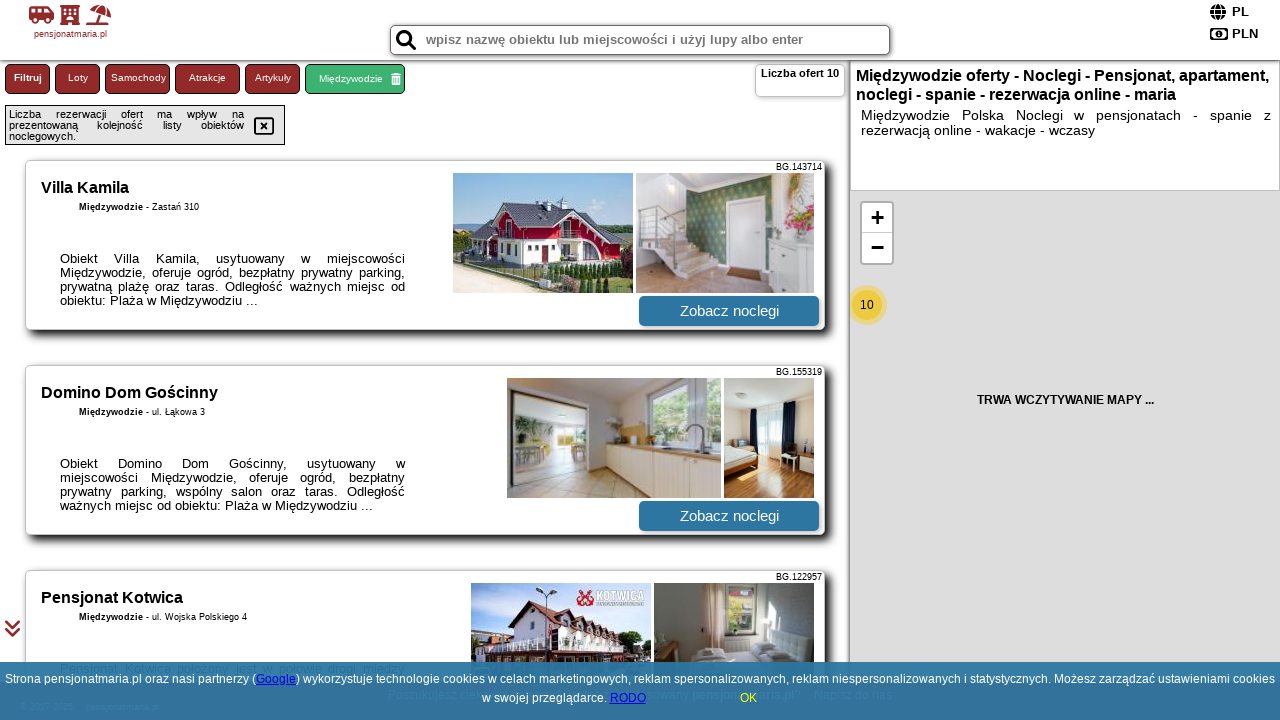

--- FILE ---
content_type: text/html; charset=UTF-8
request_url: https://pensjonatmaria.pl/noclegi/miedzywodzie/villa-kamila/1664310
body_size: 6859
content:
<!DOCTYPE HTML>

<html lang='pl'>

<head>
<meta charset='utf-8'><meta name='viewport' content='width=device-width, initial-scale=1'><meta name='author' content='pensjonatmaria.pl *** PolskiePortale.pl Sp. z o.o.'><link rel='canonical' href='https://pensjonatmaria.pl/miejscowosc/miedzywodzie'><link rel='sitemap' type='application/xml' title='Site Map' href='/sitemap.xml'><link rel='dns-prefetch' href='//q-xx.bstatic.com'><link rel='dns-prefetch' href='//api.maptiler.com'><link rel='dns-prefetch' href='//pagead2.googlesyndication.com'><link rel='dns-prefetch' href='//cdnjs.cloudflare.com'>
<link href='https://pensjonatmaria.pl/favicon2.ico' rel='shortcut icon' type='image/x-icon'>
<meta name='robots' content='index, follow'><meta name='robots' content='max-image-preview:large'>
<meta name='keywords' content='Międzywodzie, city, miejscowość, Polska, pensjonat, maria, noclegi, spanie, nocowanie, rezerwacja, lato, wakacje, pensjonatmaria.pl'>
<meta name='description' content='Hotele Polska Międzywodzie Szukasz noclegu na lato, urlop bądź wakacje? Dobrze trafiłeś - mamy dużo ofert noclegowych w najlepszych cenach - najwięcej lokalizacji - rezerwacja onlin ➡ pensjonatmaria.pl'>
<title>Międzywodzie oferty - Noclegi - Pensjonat, apartament, noclegi - spanie - rezerwacja online - maria</title>
<script src='https://code.jquery.com/jquery-3.6.0.min.js'></script><link href='/_css/affiliate0_min.css?0114' rel='stylesheet'>
<!-- Global site tag (gtag.js) - Google Analytics -->
<script async src="https://www.googletagmanager.com/gtag/js?id=G-450R68E3M3"></script>
<script>
  window.dataLayer = window.dataLayer || [];
  function gtag(){dataLayer.push(arguments);}
  gtag('js', new Date());
  gtag('config', 'G-450R68E3M3');
  gtag('config', 'UA-3412385-15');
  setTimeout("gtag('event', '30s', {'event_category':'pensjonatmaria.pl', 'event_label':'site_read'});",30000);
</script>
<!-- END Global site tag (gtag.js) - Google Analytics -->
</head>
<body id='body' data-portalversion='0' data-testversion='A'>


<header>
<a href='https://pensjonatmaria.pl' title='strona główna' class='link portalName'><i class='fas fa-shuttle-van'></i> <i class='fas fa-hotel'></i> <i class='fas fa-umbrella-beach'></i><br><small>pensjonatmaria.pl</small></a>
<div id='searchBox' class='boxRadius'><input type='text' id='searchContent' placeholder='wpisz nazwę obiektu lub miejscowości i użyj lupy albo enter'><i class='fas fa-search' id='searchButtonIco' style='font-size:20px; position:absolute; top:4px; left:5px; cursor:pointer;'></i></div><div id='searchResult'><img src='https://pp5.pportale.pl/img/affiliate/ajax_loader.gif' alt='loader' title='loader' id='ajaxLoader'></div><form method='post' action='#' id='langBox'><span><i class='fa-solid fa-globe'></i></span><select name='language' onchange="this.form.submit()"><option value='en' >EN</option><option value='es' >ES</option><option value='de' >DE</option><option value='fr' >FR</option><option value='it' >IT</option><option value='pl' SELECTED>PL</option><option value='pt' >PT</option></select></form>
<form method='post' action='#' id='currencyBox'><span><i class='fa-regular fa-money-bill-1'></i></span><select name='currency' onchange="this.form.submit()"><option value='ARS' >ARS</option><option value='BRL' >BRL</option><option value='CAD' >CAD</option><option value='CLP' >CLP</option><option value='COP' >COP</option><option value='EUR' >EUR</option><option value='GBP' >GBP</option><option value='INR' >INR</option><option value='PLN' SELECTED>PLN</option><option value='USD' >USD</option></select></form>
</header>
<main>
<div id='offerContainer'><p id='searchConfigButton' class='boxRadius'>Filtruj</p><a href='/loty/wszystkie' id='flightsLink' title='Loty' class='link boxRadius'>Loty</a><a href='/samochody/wszystkie/rezerwuj' id='carsLink' title='Samochody' class='link boxRadius'>Samochody</a><a href='/atrakcje' id='attractionLink' title='Atrakcje' class='link boxRadius'>Atrakcje</a><a href='/artykul' id='articleLink' title='Artykuły' class='link boxRadius'>Artykuły</a><p id='cityFilter' class='boxRadius'><span>Międzywodzie</span><i class='fas fa-trash-alt cityFilterTrash'></i></p><div id='offersCount' data-count='10' class='boxRadius'>Liczba ofert <span>10</span></div><div id='sortInfoBox'>Liczba rezerwacji ofert ma wpływ na prezentowaną kolejność listy obiektów noclegowych.<i class='fa-regular fa-rectangle-xmark sortInfoBox-close'></i></div><div id='backToTop' data-visible='0'><i class='fas fa-chevron-circle-up'></i></div>
<div id='scrollSign' data-visible='1'><i class='fas fa-angle-double-down'></i></div>

<article class='offerBox offerItemLong boxRadius' data-lp='1' itemscope itemtype='https://schema.org/Hotel'><div class='infoBox'><h3><strong itemprop='name'>Villa Kamila</strong></h3><h4 itemprop='address' itemscope itemtype='https://schema.org/PostalAddress'><strong itemprop='addressLocality'>Międzywodzie</strong> - <span itemprop='streetAddress'>Zastań 310</span></h4><p itemprop='description'>Obiekt Villa Kamila, usytuowany w miejscowości Międzywodzie, oferuje ogród, bezpłatny prywatny parking, prywatną plażę oraz taras. Odległość ważnych miejsc od obiektu: Plaża w Międzywodziu ...</p></div><figure><img src='https://q-xx.bstatic.com/xdata/images/hotel/max180/252854427.jpg?k=61a32d5a7c507943e354ce12f7b0f8a34caa928fb5a516423afef58535bc23e4&o=' alt='Villa Kamila' title='Villa Kamila' onerror="this.onerror=null;this.src='/loader_camera.svg';"><img src='https://q-xx.bstatic.com/xdata/images/hotel/max180/354047409.jpg?k=1c04d46f7524f0188b5a3e0d70b2f0e3437bdae0167ae923eec1934610eadced&o=' alt='Villa Kamila' title='Villa Kamila' onerror="this.onerror=null;this.src='/loader_camera.svg';"></figure><a class='affButton' href='/noclegi/miedzywodzie/villa-kamila/143714' title='Międzywodzie Zastań 310' target='_blank'>Zobacz noclegi</a><h6 class='idInfo' title='Oferta naszego partnera: Booking.com'>BG.143714</h6></article>
<article class='offerBox offerItemLong boxRadius' data-lp='2' itemscope itemtype='https://schema.org/Hotel'><div class='infoBox'><h3><strong itemprop='name'>Domino Dom Gościnny</strong></h3><h4 itemprop='address' itemscope itemtype='https://schema.org/PostalAddress'><strong itemprop='addressLocality'>Międzywodzie</strong> - <span itemprop='streetAddress'>ul. Łąkowa 3</span></h4><p itemprop='description'>Obiekt Domino Dom Gościnny, usytuowany w miejscowości Międzywodzie, oferuje ogród, bezpłatny prywatny parking, wspólny salon oraz taras. Odległość ważnych miejsc od obiektu: Plaża w Międzywodziu ...</p></div><figure><img src='https://q-xx.bstatic.com/xdata/images/hotel/max180/363781922.jpg?k=8cf2eb93e97f44f95b51227101f2a76df75d5fe90d7c020a64e7a1a63efc1c76&o=' alt='Domino Dom Gościnny' title='Domino Dom Gościnny' onerror="this.onerror=null;this.src='/loader_camera.svg';"><img src='https://q-xx.bstatic.com/xdata/images/hotel/max180/563514320.jpg?k=ca949c06d3cd7361a7b1520440e5f8d87e9c1a2a88ef78831c92e222ffc6bc8c&o=' alt='Domino Dom Gościnny' title='Domino Dom Gościnny' onerror="this.onerror=null;this.src='/loader_camera.svg';"></figure><a class='affButton' href='/noclegi/miedzywodzie/domino-dom-goscinny/155319' title='Międzywodzie ul. Łąkowa 3' target='_blank'>Zobacz noclegi</a><h6 class='idInfo' title='Oferta naszego partnera: Booking.com'>BG.155319</h6></article>
<article class='offerBox offerItemLong boxRadius' data-lp='3' itemscope itemtype='https://schema.org/Hotel'><div class='infoBox'><h3><strong itemprop='name'>Pensjonat Kotwica</strong></h3><h4 itemprop='address' itemscope itemtype='https://schema.org/PostalAddress'><strong itemprop='addressLocality'>Międzywodzie</strong> - <span itemprop='streetAddress'>ul. Wojska Polskiego 4</span></h4><p itemprop='description'>Pensjonat Kotwica położony jest w połowie drogi między Morzem Bałtyckim a Zalewem Kamieńskim, 600 metrów od plaży. Na miejscu można korzystać z bezpłatnego WiFi oraz z prywatnego parkingu.Do ...</p></div><figure><img src='https://q-xx.bstatic.com/xdata/images/hotel/max180/49725154.jpg?k=b7043599308922d81bba9008efc097f54994a4f16323665603dbd8ba5fe5f83e&o=' alt='Pensjonat Kotwica' title='Pensjonat Kotwica' onerror="this.onerror=null;this.src='/loader_camera.svg';"><img src='https://q-xx.bstatic.com/xdata/images/hotel/max180/48154503.jpg?k=8fb758a797f9bc338cc8b6f4285ae8117d661c575aed89cf81e4367ea2c78bad&o=' alt='Pensjonat Kotwica' title='Pensjonat Kotwica' onerror="this.onerror=null;this.src='/loader_camera.svg';"></figure><a class='affButton' href='/noclegi/miedzywodzie/pensjonat-kotwica/122957' title='Międzywodzie ul. Wojska Polskiego 4' target='_blank'>Zobacz noclegi</a><h6 class='idInfo' title='Oferta naszego partnera: Booking.com'>BG.122957</h6></article>
<article class='offerBox offerItemLong boxRadius' data-lp='4' itemscope itemtype='https://schema.org/Hotel'><div class='infoBox'><h3><strong itemprop='name'>Villa Bella Zastan Sauna & Jacuzzi</strong></h3><h4 itemprop='address' itemscope itemtype='https://schema.org/PostalAddress'><strong itemprop='addressLocality'>Międzywodzie</strong> - <span itemprop='streetAddress'>Zastań 347</span></h4><p itemprop='description'>Obiekt Villa Bella Zastan Sauna & Jacuzzi oferuje wspólny salon, balkon oraz widok na rzekę. Odległość ważnych miejsc od obiektu: Dworzec PKP Świnoujście – około 37 km. Oferta willi obejmuje ...</p></div><figure><img src='https://q-xx.bstatic.com/xdata/images/hotel/max180/448231006.jpg?k=1559eb420a28f666f9ca4100475fea2bfae5e6fa619417af43898babad9e9f63&o=' alt='Villa Bella Zastan Sauna & Jacuzzi' title='Villa Bella Zastan Sauna & Jacuzzi' onerror="this.onerror=null;this.src='/loader_camera.svg';"><img src='https://q-xx.bstatic.com/xdata/images/hotel/max180/620226422.jpg?k=660639f1e18c57ab71391555c9e5538e0b0eff9bafbe9a89fe253e481eb1a723&o=' alt='Villa Bella Zastan Sauna & Jacuzzi' title='Villa Bella Zastan Sauna & Jacuzzi' onerror="this.onerror=null;this.src='/loader_camera.svg';"></figure><a class='affButton' href='/noclegi/miedzywodzie/villa-bella-zastan-sauna--jacuzzi/166136' title='Międzywodzie Zastań 347' target='_blank'>Zobacz noclegi</a><h6 class='idInfo' title='Oferta naszego partnera: Booking.com'>BG.166136</h6></article>
<article class='offerBox offerItemLong boxRadius' data-lp='5' itemscope itemtype='https://schema.org/Hotel'><div class='infoBox'><h3><strong itemprop='name'>Pokoje Gościnne u Kasi</strong></h3><h4 itemprop='address' itemscope itemtype='https://schema.org/PostalAddress'><strong itemprop='addressLocality'>Międzywodzie</strong> - <span itemprop='streetAddress'>9 Przylesie</span></h4><p itemprop='description'>Obiekt Pokoje Gościnne u Kasi, usytuowany w miejscowości Międzywodzie, oferuje ogród, bezpłatny prywatny parking oraz taras. Odległość ważnych miejsc od obiektu: Plaża w Międzywodziu – 800 ...</p></div><figure><img src='https://q-xx.bstatic.com/xdata/images/hotel/max180/517008113.jpg?k=88f02d5a6e7a55296ea8c0af2eb391795effec3c28c9350b71dfea3012f59939&o=' alt='Pokoje Gościnne u Kasi' title='Pokoje Gościnne u Kasi' onerror="this.onerror=null;this.src='/loader_camera.svg';"><img src='https://q-xx.bstatic.com/xdata/images/hotel/max180/633497089.jpg?k=0157844c13d378720c383c13257ada6186775a0c36a52b145e86a6172dc24192&o=' alt='Pokoje Gościnne u Kasi' title='Pokoje Gościnne u Kasi' onerror="this.onerror=null;this.src='/loader_camera.svg';"></figure><a class='affButton' href='/noclegi/miedzywodzie/pokoje-goscinne-u-kasi/176499' title='Międzywodzie 9 Przylesie' target='_blank'>Zobacz noclegi</a><h6 class='idInfo' title='Oferta naszego partnera: Booking.com'>BG.176499</h6></article>
<article class='offerBox offerItemLong boxRadius' data-lp='6' itemscope itemtype='https://schema.org/Hotel'><div class='infoBox'><h3><strong itemprop='name'>Pokoje Gościnne Emilia Międzywodzie</strong></h3><h4 itemprop='address' itemscope itemtype='https://schema.org/PostalAddress'><strong itemprop='addressLocality'>Międzywodzie</strong> - <span itemprop='streetAddress'>Armii Krajowej 4A</span></h4><p itemprop='description'>Obiekt Pokoje Gościnne Emilia Międzywodzie położony jest w miejscowości Międzywodzie i oferuje zakwaterowania w pokojach z klimatyzacją oraz prywatną łazienką. Odległość ważnych miejsc od ...</p></div><figure><img src='https://q-xx.bstatic.com/xdata/images/hotel/max180/575981678.jpg?k=6bffa6cf748d4bb006438f6c79b5e1cf8ff9a553a64b4b3faddcc86f740bcac4&o=' alt='Pokoje Gościnne Emilia Międzywodzie' title='Pokoje Gościnne Emilia Międzywodzie' onerror="this.onerror=null;this.src='/loader_camera.svg';"><img src='https://q-xx.bstatic.com/xdata/images/hotel/max180/576543771.jpg?k=1f2766af27eb11af55467001e7c2863d57b7562f6c73f03ff961673becbc3ba6&o=' alt='Pokoje Gościnne Emilia Międzywodzie' title='Pokoje Gościnne Emilia Międzywodzie' onerror="this.onerror=null;this.src='/loader_camera.svg';"></figure><a class='affButton' href='/noclegi/miedzywodzie/pokoje-goscinne-emilia-miedzywodzie/993883' title='Międzywodzie Armii Krajowej 4A' target='_blank'>Zobacz noclegi</a><h6 class='idInfo' title='Oferta naszego partnera: Booking.com'>BG.993883</h6></article>
<article class='offerBox offerItemLong boxRadius' data-lp='7' itemscope itemtype='https://schema.org/Hotel'><div class='infoBox'><h3><strong itemprop='name'>Villa Złote Wydmy</strong></h3><h4 itemprop='address' itemscope itemtype='https://schema.org/PostalAddress'><strong itemprop='addressLocality'>Międzywodzie</strong> - <span itemprop='streetAddress'>23 Szkolna</span></h4><p itemprop='description'>Obiekt Villa Złote Wydmy położony jest w miejscowości Międzywodzie i oferuje sprzęt do grillowania oraz klimatyzację. Odległość ważnych miejsc od obiektu: Plaża w Międzywodziu – 700 m, Dworzec ...</p></div><figure><img src='https://q-xx.bstatic.com/xdata/images/hotel/max180/94584019.jpg?k=7bd0cc76cac7597cc7733ead37601b20f883f381f771b09030287133ba6580c5&o=' alt='Villa Złote Wydmy' title='Villa Złote Wydmy' onerror="this.onerror=null;this.src='/loader_camera.svg';"><img src='https://q-xx.bstatic.com/xdata/images/hotel/max180/753031863.jpg?k=2c5640a15fb628a7e213bf71200b6d3720a923943e07f55dd06103171f8e741d&o=' alt='Villa Złote Wydmy' title='Villa Złote Wydmy' onerror="this.onerror=null;this.src='/loader_camera.svg';"></figure><a class='affButton' href='/noclegi/miedzywodzie/villa-zlote-wydmy/128937' title='Międzywodzie 23 Szkolna' target='_blank'>Zobacz noclegi</a><h6 class='idInfo' title='Oferta naszego partnera: Booking.com'>BG.128937</h6></article>
<article class='offerBox offerItemLong boxRadius' data-lp='8' itemscope itemtype='https://schema.org/Hotel'><div class='infoBox'><h3><strong itemprop='name'>Villa PoshSuites Hotel & SPA</strong></h3><h4 itemprop='address' itemscope itemtype='https://schema.org/PostalAddress'><strong itemprop='addressLocality'>Międzywodzie</strong> - <span itemprop='streetAddress'>13 Pogodna</span></h4><p itemprop='description'>Obiekt Villa PoshSuites Hotel & SPA położony jest w miejscowości Międzywodzie i oferuje bezpłatne Wi-Fi, ogród z tarasem, dostęp do krytego basenu oraz sauny, a także widok na rzekę. Odległość ...</p></div><figure><img src='https://q-xx.bstatic.com/xdata/images/hotel/max180/569886287.jpg?k=843218d2c4c06f89614a8ac09428718b488088154f4896f48f612fa5ea722165&o=' alt='Villa PoshSuites Hotel & SPA' title='Villa PoshSuites Hotel & SPA' onerror="this.onerror=null;this.src='/loader_camera.svg';"><img src='https://q-xx.bstatic.com/xdata/images/hotel/max180/569888155.jpg?k=0b1beb4c96d49d716c3a2c368ec8b06b5ecc690983aaf7c8c32db06eaeb8f90e&o=' alt='Villa PoshSuites Hotel & SPA' title='Villa PoshSuites Hotel & SPA' onerror="this.onerror=null;this.src='/loader_camera.svg';"></figure><a class='affButton' href='/noclegi/miedzywodzie/villa-poshsuites-hotel--spa/173955' title='Międzywodzie 13 Pogodna' target='_blank'>Zobacz noclegi</a><h6 class='idInfo' title='Oferta naszego partnera: Booking.com'>BG.173955</h6></article>
<article class='offerBox offerItemLong boxRadius' data-lp='9' itemscope itemtype='https://schema.org/Hotel'><div class='infoBox'><h3><strong itemprop='name'>Robson Beach I Sauna, Jacuzzi</strong></h3><h4 itemprop='address' itemscope itemtype='https://schema.org/PostalAddress'><strong itemprop='addressLocality'>Międzywodzie</strong> - <span itemprop='streetAddress'>Zastan 382</span></h4><p itemprop='description'>Obiekt Robson Beach I Sauna, Jacuzzi położony jest w miejscowości Międzywodzie i oferuje klimatyzację, balkon oraz bezpłatne Wi-Fi. Odległość ważnych miejsc od obiektu: Dworzec PKP Świnoujście ...</p></div><figure><img src='https://q-xx.bstatic.com/xdata/images/hotel/max180/443343455.jpg?k=3c68eb21f94bec03c870086d5ec71bbe4421890018a4402f9023ec7140bef8b2&o=' alt='Robson Beach I Sauna, Jacuzzi' title='Robson Beach I Sauna, Jacuzzi' onerror="this.onerror=null;this.src='/loader_camera.svg';"><img src='https://q-xx.bstatic.com/xdata/images/hotel/max180/523141547.jpg?k=b5c76170cfefaee47bed3e17f6888a66d818a7c7065f1bc40eb47579cbbfad8a&o=' alt='Robson Beach I Sauna, Jacuzzi' title='Robson Beach I Sauna, Jacuzzi' onerror="this.onerror=null;this.src='/loader_camera.svg';"></figure><a class='affButton' href='/noclegi/miedzywodzie/robson-beach-i-sauna-jacuzzi/164930' title='Międzywodzie Zastan 382' target='_blank'>Zobacz noclegi</a><h6 class='idInfo' title='Oferta naszego partnera: Booking.com'>BG.164930</h6></article>
<article class='offerBox offerItemLong boxRadius' data-lp='10' itemscope itemtype='https://schema.org/Hotel'><div class='infoBox'><h3><strong itemprop='name'>Między Wodami</strong></h3><h4 itemprop='address' itemscope itemtype='https://schema.org/PostalAddress'><strong itemprop='addressLocality'>Międzywodzie</strong> - <span itemprop='streetAddress'>14 Pogodna</span></h4><p itemprop='description'>Obiekt Między Wodami, usytuowany w miejscowości Międzywodzie, oferuje ogród, bezpłatny prywatny parking, wspólny salon oraz taras. Odległość ważnych miejsc od obiektu: Plaża w Międzywodziu ...</p></div><figure><img src='https://q-xx.bstatic.com/xdata/images/hotel/max180/587588632.jpg?k=846b14c95e02f948831135228dab394c0e0102464861c2758e7d4ce7f240753f&o=' alt='Między Wodami' title='Między Wodami' onerror="this.onerror=null;this.src='/loader_camera.svg';"><img src='https://q-xx.bstatic.com/xdata/images/hotel/max180/587587937.jpg?k=017efc4fe7c4cc39ab0cd787c258add17b0d0e82e33935c03851b49d61749c4c&o=' alt='Między Wodami' title='Między Wodami' onerror="this.onerror=null;this.src='/loader_camera.svg';"></figure><a class='affButton' href='/noclegi/miedzywodzie/miedzy-wodami/158596' title='Międzywodzie 14 Pogodna' target='_blank'>Zobacz noclegi</a><h6 class='idInfo' title='Oferta naszego partnera: Booking.com'>BG.158596</h6></article>
<script id='resultsId' data-portalid='552' data-adsense='1' data-portalversion='0' data-noc='noclegi' type='text/json'>{"0":143714,"1":155319,"2":122957,"3":166136,"4":176499,"5":993883,"6":128937,"7":173955,"8":164930,"9":158596}</script>
<script id='resultsInfo' type='text/json'>{"count":{"ALL":10,"SQL":10,"BG":10,"II":0,"TL":0,"PP":0,"Loop":10},"max":{"Limit":10,"BG":10,"II":10,"TL":10,"PP":10},"idList":{"BG":{"0":"6420137","1":"8387964","2":"575615","3":"9901699","4":"11305749","5":"12379385","6":"2144619","7":"10886995","8":"9737683","9":"8759231"}}}</script>

<script id='resultsMap' type='text/json' data-reload='YES'>{"0":{"lat":"53.98806300","lng":"14.69379200","n":"Villa Kamila","c":"Mi\u0119dzywodzie","u":"\/miedzywodzie\/villa-kamila\/143714"},"1":{"lat":"54.00283600","lng":"14.69550100","n":"Domino Dom Go\u015bcinny","c":"Mi\u0119dzywodzie","u":"\/miedzywodzie\/domino-dom-goscinny\/155319"},"2":{"lat":"54.00556200","lng":"14.69764700","n":"Pensjonat Kotwica","c":"Mi\u0119dzywodzie","u":"\/miedzywodzie\/pensjonat-kotwica\/122957"},"3":{"lat":"53.98958100","lng":"14.69416900","n":"Villa Bella Zastan Sauna & Jacuzzi","c":"Mi\u0119dzywodzie","u":"\/miedzywodzie\/villa-bella-zastan-sauna--jacuzzi\/166136"},"4":{"lat":"54.00686300","lng":"14.69960400","n":"Pokoje Go\u015bcinne u Kasi","c":"Mi\u0119dzywodzie","u":"\/miedzywodzie\/pokoje-goscinne-u-kasi\/176499"},"5":{"lat":"54.00508400","lng":"14.69797100","n":"Pokoje Go\u015bcinne Emilia Mi\u0119dzywodzie","c":"Mi\u0119dzywodzie","u":"\/miedzywodzie\/pokoje-goscinne-emilia-miedzywodzie\/993883"},"6":{"lat":"54.00507200","lng":"14.68908400","n":"Villa Z\u0142ote Wydmy","c":"Mi\u0119dzywodzie","u":"\/miedzywodzie\/villa-zlote-wydmy\/128937"},"7":{"lat":"54.00093000","lng":"14.69697900","n":"Villa PoshSuites Hotel & SPA","c":"Mi\u0119dzywodzie","u":"\/miedzywodzie\/villa-poshsuites-hotel--spa\/173955"},"8":{"lat":"53.99042500","lng":"14.69385100","n":"Robson Beach I Sauna, Jacuzzi","c":"Mi\u0119dzywodzie","u":"\/miedzywodzie\/robson-beach-i-sauna-jacuzzi\/164930"},"9":{"lat":"54.00134400","lng":"14.69817900","n":"Mi\u0119dzy Wodami","c":"Mi\u0119dzywodzie","u":"\/miedzywodzie\/miedzy-wodami\/158596"}}</script>

<script id='globalWhere' type='text/json'>{"place":null,"name":null,"category":"90","country":{"0":"pl"},"portal":null,"searchRadius":0,"whereXY":"","deltaNSEW":{"0":80,"1":20,"2":60,"3":-30},"deltaLimitNSEW":{"0":80,"1":20,"2":60,"3":-30},"partnerAff":{"0":"PP","1":"II","2":"BG","3":"TL"},"detailedTrail":"SnnnnnnnnnnnnnnnnnnS"}</script>
</div>
<div id='mapsContainerBox'>
<div class='hContainer'>
<h1><strong>Międzywodzie oferty - Noclegi - Pensjonat, apartament, noclegi - spanie - rezerwacja online - maria</strong></h1><h2>Międzywodzie Polska Noclegi w pensjonatach - spanie z rezerwacją online - wakacje - wczasy</h2></div>
<link href='https://cdnjs.cloudflare.com/ajax/libs/leaflet/1.5.1/leaflet.css' rel='stylesheet'>
<script src='https://cdnjs.cloudflare.com/ajax/libs/leaflet/1.5.1/leaflet.js'></script>
<link href='https://cdnjs.cloudflare.com/ajax/libs/leaflet.markercluster/1.4.1/MarkerCluster.css' rel='stylesheet'>
<link href='https://cdnjs.cloudflare.com/ajax/libs/leaflet.markercluster/1.4.1/MarkerCluster.Default.css' rel='stylesheet'>
<script src='https://cdnjs.cloudflare.com/ajax/libs/leaflet.markercluster/1.4.1/leaflet.markercluster.js'></script>
<section id='boxMaps'>
<div id='map'><h6 style='margin-top: 200px; text-align: center; font-weight: bold;'>TRWA WCZYTYWANIE MAPY ...</h6></div>
</section>
<script>
      var map = L.map( 'map', {
        center: [52.087717,19.045944],
        minZoom: 0,
        zoomSnap: 1,
        zoom: 6,                                  
      });
      L.tileLayer( 'https://api.maptiler.com/maps/streets-v4/256/{z}/{x}/{y}.png?key=ZeOcTH3Y3AId9hPafd0M', {attribution: '&copy; <a href="https://www.openstreetmap.org/copyright" rel="nofollow">OpenStreetMap</a>', subdomains: ['a','b','c']} ).addTo( map );
    </script>
</div>
</main>

<div id='cookiesInfo'>Strona pensjonatmaria.pl oraz nasi partnerzy (<a href="https://policies.google.com/technologies/partner-sites" target="_blank">Google</a>) wykorzystuje technologie cookies w celach marketingowych, reklam spersonalizowanych, reklam niespersonalizowanych i statystycznych. Możesz zarządzać ustawieniami cookies w swojej przeglądarce. <a href="https://polskieportale.pl/rodo" target="_blank">RODO</a> <span id='cookiesOk'>OK</span></div>
<div id='coveredBox'></div><div id='confirmingBox'><div style='width: 98%; text-align: center; margin: 0px 0px 10px 0px;'><p class='switchOption' style='display:inline-block; width:130px;'><span class='partner' style='width:80px;'>WiFi</span><label class='switch'><input type='checkbox'  class='searchSwitch' data-switch='14'><span class='slider round'></span></label></p><p class='switchOption' style='display:inline-block; width:130px;'><span class='partner' style='width:80px;'>Basen</span><label class='switch'><input type='checkbox'  class='searchSwitch' data-switch='15'><span class='slider round'></span></label></p><p class='switchOption' style='display:inline-block; width:260px;'><span class='partner' style='width:210px;'>Pokoje dla singli</span><label class='switch'><input type='checkbox'  class='searchSwitch' data-switch='22'><span class='slider round'></span></label></p><p class='switchOption' style='display:inline-block; width:130px;'><span class='partner' style='width:80px;'>Parking</span><label class='switch'><input type='checkbox'  class='searchSwitch' data-switch='20'><span class='slider round'></span></label></p><p class='switchOption' style='display:inline-block; width:130px;'><span class='partner' style='width:80px;'>Plac zabaw</span><label class='switch'><input type='checkbox'  class='searchSwitch' data-switch='21'><span class='slider round'></span></label></p><p class='switchOption' style='display:inline-block; width:260px;'><span class='partner' style='width:210px;'>Wyżywienie (BB,HB,FB)</span><label class='switch'><input type='checkbox'  class='searchSwitch' data-switch='17'><span class='slider round'></span></label></p><p class='switchOption' style='display:inline-block; width:130px;'><span class='partner' style='width:80px;'>Udogodnienia</span><label class='switch'><input type='checkbox'  class='searchSwitch' data-switch='18'><span class='slider round'></span></label></p><p class='switchOption' style='display:inline-block; width:130px;'><span class='partner' style='width:80px;'>Wellness</span><label class='switch'><input type='checkbox'  class='searchSwitch' data-switch='19'><span class='slider round'></span></label></p><p class='switchOption' style='display:inline-block; width:260px;'><span class='partner' style='width:210px;'>Akceptacja zwierząt</span><label class='switch'><input type='checkbox'  class='searchSwitch' data-switch='16'><span class='slider round'></span></label></p><div style='clear:both;'></div></div>
<div style='width:98%; text-align:center; margin:10px;'><span><i class='fas fa-clipboard-check closeButton' title='Filtruj' style='width:50px; height:50px; font-size:30px; cursor:pointer; color:rgb(60,179,113); margin-right:50px;'></i></span></div>
<div style='position:absolute; bottom:5px; right:5px; font-size:10px;'><a href='https://pensjonatmaria.pl' class='link'>strona główna</a></div></div>

<footer id='footer' data-p1='miejscowosc' data-p2='miedzywodzie'><div style='font-size:12px;'>Poszukujesz ciekawej domeny? Jesteś zainteresowany <strong>pensjonatmaria.pl</strong>? <a href='https://polskieportale.pl/domeny/8e5e9b0c2999e2f69e9e8a1d59ac9bc3' target='_blank' title='kontakt w sprawie domeny'>Napisz do nas</a></div><small id='footerAuthor'><span id='footerAuthorDate' data-crkey='miedzywodzie' data-site='pensjonatmaria.pl'>&copy; 2017-2025</span> <a href='https://polskieportale.pl' target='_blank'>pensjonatmaria.pl</a></small></footer>
<script src='https://cdnjs.cloudflare.com/ajax/libs/jqueryui/1.12.1/jquery-ui.min.js' async></script><link href='https://cdnjs.cloudflare.com/ajax/libs/jqueryui/1.12.1/themes/blitzer/jquery-ui.min.css' rel='stylesheet'><script data-ad-client='ca-pub-6460175736944505' async src='//pagead2.googlesyndication.com/pagead/js/adsbygoogle.js'></script><script src='/_js/pl_site_min.js?0114' async></script><script src='https://cdnjs.cloudflare.com/ajax/libs/font-awesome/6.1.1/js/all.min.js' crossorigin='anonymous'></script>

</body>
</html>

--- FILE ---
content_type: text/html; charset=utf-8
request_url: https://www.google.com/recaptcha/api2/aframe
body_size: 267
content:
<!DOCTYPE HTML><html><head><meta http-equiv="content-type" content="text/html; charset=UTF-8"></head><body><script nonce="4dJTsnpso9VAAz3RKUYUnw">/** Anti-fraud and anti-abuse applications only. See google.com/recaptcha */ try{var clients={'sodar':'https://pagead2.googlesyndication.com/pagead/sodar?'};window.addEventListener("message",function(a){try{if(a.source===window.parent){var b=JSON.parse(a.data);var c=clients[b['id']];if(c){var d=document.createElement('img');d.src=c+b['params']+'&rc='+(localStorage.getItem("rc::a")?sessionStorage.getItem("rc::b"):"");window.document.body.appendChild(d);sessionStorage.setItem("rc::e",parseInt(sessionStorage.getItem("rc::e")||0)+1);localStorage.setItem("rc::h",'1762719779983');}}}catch(b){}});window.parent.postMessage("_grecaptcha_ready", "*");}catch(b){}</script></body></html>